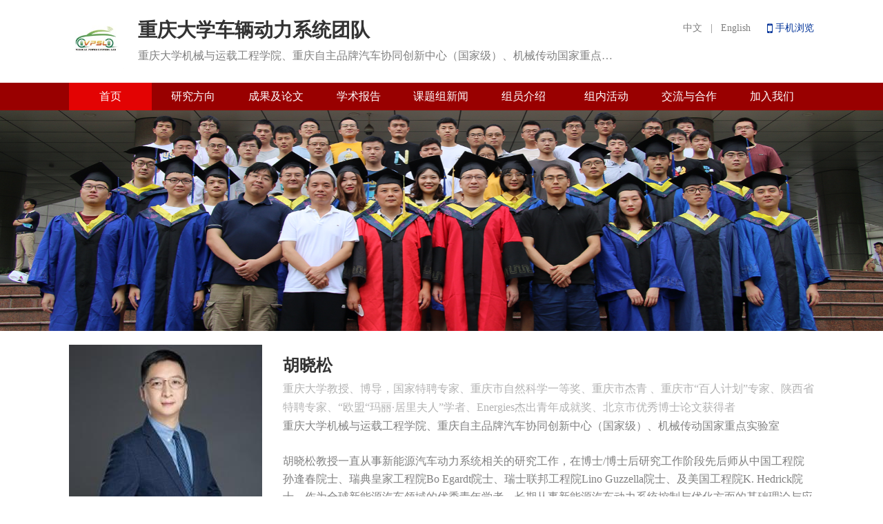

--- FILE ---
content_type: text/html;charset=UTF-8
request_url: https://www.x-mol.com/groups/hu_xiaosong
body_size: 5875
content:






<!DOCTYPE html>
<html lang="zh-CN">
<head>
    










<meta name="renderer" content="webkit">
<meta http-equiv="X-UA-Compatible" content="IE=Edge">
<meta name="viewport" content="width=device-width, initial-scale=1">
<meta charset="UTF-8">





<title>
重庆大学车辆动力系统团队
</title>

<meta name="keywords" content="重庆大学机械与运载工程学院、重庆自主品牌汽车协同创新中心（国家级）、机械传动国家重点实验室;重庆大学;重庆大学车辆动力系统团队;Vehicle Power System Lab;X-MOL学术平台"/>
    

<meta name="description" content="X-MOL学术平台，Top期刊论文图文内容每日更新，海内外课题组信息，行业新闻文摘，化学类网址导航，化学软件和数据库导航，及更多其他内容"/>
        

<link rel="stylesheet" href="https://scdn.x-mol.com/css/bootstrap.min.css"/>
<link rel="stylesheet" href="https://scdn.x-mol.com/css/researchGroup/subject.css?date=20240930"/>

<link rel="stylesheet" href="https://scdn.x-mol.com/css/researchGroup/temp1/subject-template01-01.css?date=20240930"/>
<link rel="stylesheet" href="https://scdn.x-mol.com/css/researchGroup/page.css?date=20240930"/>
<link rel="stylesheet" href="https://scdn.x-mol.com/css/font-awesome.css"/>
<!-- HTML5 Shim and Respond.js IE8 support of HTML5 elements and media queries -->
<!-- WARNING: Respond.js doesn't work if you view the page via file:// -->
<!--[if lt IE 9]>
<script src="http://cdn.bootcss.com/html5shiv/3.7.0/html5shiv.min.js"></script>
<script src="http://cdn.bootcss.com/respond.js/1.3.0/respond.min.js"></script>
<![endif]-->
<script src="https://scdn.x-mol.com/js/jquery.js"></script>
<script src="https://scdn.x-mol.com/js/jquery.qrcode.min.js"></script>
<link rel="shortcut icon" href="https://scdn.x-mol.com/css/images/favicon.ico"/>
<span style="display: none">415196</span>

</head>
<body>
    











<header class="header">
    <div class="header-logo-ar">
        <div class="logo">
            <a href="/groups/hu_xiaosong">
                <img id=null src='https://xpic.x-mol.com/20200207%2F1581065980146.jpg' class='pull-left'  />
            </a>
                <div class="logo-text pull-left"
                     style="width: 700px;overflow: hidden;text-overflow: ellipsis;white-space: nowrap;">
                    <a href="/groups/hu_xiaosong">
                        <span class="logo-big-title it28 it-bold"
                              title='重庆大学车辆动力系统团队'>
                            重庆大学车辆动力系统团队
                        </span>
                    </a>
                    <br>
                    <span class="logo-small-title"
                          title='重庆大学机械与运载工程学院、重庆自主品牌汽车协同创新中心（国家级）、机械传动国家重点实验室'>
                        重庆大学机械与运载工程学院、重庆自主品牌汽车协同创新中心（国家级）、机械传动国家重点实验室
                    </span>
                </div>
            </a>
        </div>

        <div class="header-quick-link">
            <span class="it14 space-right10">
                <a href="/groups/hu_xiaosong?lang=zh"> 中文</a> &nbsp;&nbsp;|&nbsp;&nbsp;
                <a href="/groups/hu_xiaosong?lang=en">English</a>
            </span>
            <span id="qr_span" class="space-left10 it14" style="color:#003399;cursor: pointer;background-color: white">
                <i aria-hidden="true" style="vertical-align: middle;" class="fa fa-mobile fa-lg"></i> 手机浏览
                <div id="qr_code_div" style="display: none;position: absolute;z-index:999;margin-left:930px;border: 1px solid #ddd;padding: 10px;background: #fff;">
                    <div id="qr_code"></div>
                    <div style="width: 100%;text-align: center;height: 25px;">扫一扫</div>
                </div>
            </span>

        </div>

        
    </div>
    <div class="header-menu">
        <div class="header-menu-ar">
            <ul>
                <li class="header-menu-ar-active">
                    <a href="/groups/hu_xiaosong">
                        首页
                    </a>
                </li>
                
                    
                        
                            <li class="">
                                <a href="/groups/hu_xiaosong/research">
                                    研究方向
                                </a>
                            </li>
                        
                        
                    
                
                    
                        
                            <li class="">
                                <a href="/groups/hu_xiaosong/publications">
                                    成果及论文
                                </a>
                            </li>
                        
                        
                    
                
                    
                        
                        
                            <li class="">
                                <a href="/groups/hu_xiaosong/baogao">
                                    学术报告
                                </a>
                            </li>
                        
                    
                
                    
                        
                            <li class="">
                                <a href="/groups/hu_xiaosong/news">
                                    课题组新闻
                                </a>
                            </li>
                        
                        
                    
                
                    
                        
                            <li class="">
                                <a href="/groups/hu_xiaosong/people">
                                    组员介绍
                                </a>
                            </li>
                        
                        
                    
                
                    
                        
                            <li class="">
                                <a href="/groups/hu_xiaosong/events">
                                    组内活动
                                </a>
                            </li>
                        
                        
                    
                
                    
                        
                        
                            <li class="">
                                <a href="/groups/hu_xiaosong/jiaoliuyuhezuo">
                                    交流与合作
                                </a>
                            </li>
                        
                    
                
                    
                        
                            <li class="">
                                <a href="/groups/hu_xiaosong/positions">
                                    加入我们
                                </a>
                            </li>
                        
                        
                    
                
                    
                
            </ul>
        </div>
    </div>
</header>

<script>
    $(document).ready(function () {
        var groupUrl = "hu_xiaosong";
        $(".header-quick-choose ul li").on("click", function() {
            var color = $(this).attr("data-color");
            $.ajax({
                url: "" + "/groups/" + groupUrl + "/chooseColor",
                type: "get",
                data: {color: color},
                complete: function(xhr, ts) {
                    if (ts === "error") {
                        alert("数据错误或者没有操作权限！");
                    } else {
                        window.location.reload();
                    }
                }
            });
        });

        $('#qr_code').qrcode({
            width: 150,
            height: 150,
            foreground: "#003399",
            text: "https://m.x-mol.com/groups/" + groupUrl
        });
        $("#qr_span").on("mouseover", function () {
            $('#qr_code_div').show();
        });
        $("#qr_span").on("mouseout", function () {
            $('#qr_code_div').hide();
        });
    });
</script>
    












<section class="container">

    
        <div class="header-banner">
            <img id=null src='https://xpic.x-mol.com/20201110%2F1604972014927.png' />
        </div>
    


    
        <div class="container-first">
            <div class="container-first-ar" style="padding:0;">
                <div class="container-content">
                    <div class="container-content-left">
                        <div class="container-content-left-pic">
                            <a target="_blank" href="/groups/hu_xiaosong/people/8206">
                                
                                    <img id=null src='https://xpic.x-mol.com/20210608%2F1623137734609.jpg' />
                                
                                
                            </a>
                        </div>
                    </div>
                    <div class="container-content-right">
                        <div class="container-content-left-info">
                            <span class="teacher-name-text space-right10" style="display: inline-block;">
                                <a target="_blank" href="/groups/hu_xiaosong/people/8206">
                                    胡晓松
                                </a>
                            </span>
                                    <span class="teacher-detail-info-text" style="display: inline-block;">
                                重庆大学教授、博导，国家特聘专家、重庆市自然科学一等奖、重庆市杰青 、重庆市“百人计划”专家、陕西省特聘专家、“欧盟“玛丽·居里夫人”学者、Energies杰出青年成就奖、北京市优秀博士论文获得者
                            </span>
                                    <span class="text-edd-1" title='重庆大学机械与运载工程学院、重庆自主品牌汽车协同创新中心（国家级）、机械传动国家重点实验室'>
                                重庆大学机械与运载工程学院、重庆自主品牌汽车协同创新中心（国家级）、机械传动国家重点实验室
                            </span>
                        </div>
                        <div class="container-content-right-text">
                            <a style="white-space: pre-wrap" target="_blank" href="/groups/hu_xiaosong/people/8206">胡晓松教授一直从事新能源汽车动力系统相关的研究工作，在博士/博士后研究工作阶段先后师从中国工程院孙逢春院士、瑞典皇家工程院Bo Egardt院士、瑞士联邦工程院Lino Guzzella院士、及美国工程院K. Hedrick院士。作为全球新能源汽车领域的优秀青年学者，长期从事新能源汽车动力系统控制与优化方面的基础理论与应用基础研究，做出了具有国际影响力的学术贡献。国际上率先提出锂离子动力电池模型有用性概念及基于此概念的状态估计、健康预测与最优充电算法，对关键瓶颈技术的突破起到重要推进作用；创新研究出机电复合动力传动系统的优化和控制方法，解决了构型分析、部件配置和能量管理的快速优化难题。</a>
                        </div>
                    </div>
                    <div class="clear-float"></div>
                </div>
            </div>
        </div>
    

    
        <div class="container-first" style="background:#fafafa;">
            <div class="container-first-ar">
                <div class="container-title">
                    <span class="container-title-text">研究方向</span>
                    <span class="pull-right">
                    <a href="/groups/hu_xiaosong/research">
                        更多&nbsp;>
                    </a>
                </span>
                </div>
                <div class="container-content text-edd-9" style="white-space: pre-wrap">一、车辆新型储能系统方向
模型与状态估计、热管理、电池成组管理、梯次利用

二、车辆电气化推进系统方向
混合动力系统物理层设计、混合动力传动系统能量管理与控制（信息层）、混合动力汽车振动噪声分析、传动控制

三、智能网联化控制方向
V2V/V2I、V2G/V2H
请点击右侧“更多”查看详细介绍！</div>
            </div>
        </div>
    


    
        <div class="container-first">
            <div class="container-first-ar">
                <div class="container-title">
                    <span class="container-title-text">课题组新闻</span>
                    <span class="pull-right">
                    <a href="/groups/hu_xiaosong/news">
                        更多&nbsp;>
                    </a>
                </span>
                </div>
                <div class="container-content" style="margin-bottom:0;">
                    <div class="container-content-left" style="width:48%;margin-right:2%;border-right:1px solid #e3e3e3;">
                        <div class="container-content-news-list">
                            <ul>
                                
                                    <li>
                                        <a target="_blank" href="/groups/hu_xiaosong/news/59451">
                                            欢迎阳光电源到VPSL课题组交流参观（2024.1）
                                        </a>
                                    </li>
                                
                                    <li>
                                        <a target="_blank" href="/groups/hu_xiaosong/news/59521">
                                            VPSL课题组荣获全国第一届能源电子产业创新大赛一等奖（2023.12）
                                        </a>
                                    </li>
                                
                                    <li>
                                        <a target="_blank" href="/groups/hu_xiaosong/news/56092">
                                            祝贺VPSL团队胡晓松教授当选IEEE Fellow！（2023.11）
                                        </a>
                                    </li>
                                
                                    <li>
                                        <a target="_blank" href="/groups/hu_xiaosong/news/55614">
                                            胡晓松教授入选2023年科睿唯安“全球高被引科学家”名单（2023.11）
                                        </a>
                                    </li>
                                
                                    <li>
                                        <a target="_blank" href="/groups/hu_xiaosong/news/59454">
                                            祝贺VPSL课题组车云弘、江露露、徐乐获得重庆大学优硕（博）论文奖（2023.9）
                                        </a>
                                    </li>
                                
                            </ul>
                        </div>
                    </div>
                    <div class="container-content-right-another">
                        <div class="container-content-news-list">
                            <ul>
                                
                                    <li>
                                        <a target="_blank" href="/groups/hu_xiaosong/news/25612">
                                            全球顶尖前10万科学家（2022.03）
                                        </a>
                                    </li>
                                
                                    <li>
                                        <a target="_blank" href="/groups/hu_xiaosong/news/22290">
                                            重庆市青年专家工作室领衔专家（2021.12）
                                        </a>
                                    </li>
                                
                                    <li>
                                        <a target="_blank" href="/groups/hu_xiaosong/news/22041">
                                            重庆市十佳科技青年奖（2021.12）
                                        </a>
                                    </li>
                                
                                    <li>
                                        <a target="_blank" href="/groups/hu_xiaosong/news/21850">
                                            重庆市自然科学奖一等奖（2021.12）
                                        </a>
                                    </li>
                                
                                    <li>
                                        <a target="_blank" href="/groups/hu_xiaosong/news/17914">
                                            VPSL团队研究成果参展2021智博会（2021.08）
                                        </a>
                                    </li>
                                
                            </ul>
                        </div>
                    </div>
                    <div class="clear-float"></div>
                </div>
            </div>
        </div>
    


    
        <div class="container-first" style="background:#fafafa;">
            <div class="container-first-ar" style="padding-bottom: 0;">
                <div class="container-title">
                    <span class="container-title-text">组内活动</span>
                    <span class="pull-right">
                        <a href="/groups/hu_xiaosong/events">
                            更多&nbsp;>
                        </a>
                    </span>
                </div>
                <div class="container-content">
                    <div class="team-list-ar">
                        <ul>
                            
                                <li>
                                    <a target="_blank" href="/groups/hu_xiaosong/events/4873">
                                        <img id=null src='https://xpic.x-mol.com/20200304%2F1583314871319.jpg' />
                                        <br>
                                        <span class="text-edd-2">
                                            参加2019年VPPC会议
                                        </span>
                                    </a>
                                </li>
                            
                                <li>
                                    <a target="_blank" href="/groups/hu_xiaosong/events/4876">
                                        <img id=null src='https://xpic.x-mol.com/20200304%2F1583331506990.jpg' />
                                        <br>
                                        <span class="text-edd-2">
                                            2019届毕业生留影
                                        </span>
                                    </a>
                                </li>
                            
                                <li>
                                    <a target="_blank" href="/groups/hu_xiaosong/events/4871">
                                        <img id=null src='https://xpic.x-mol.com/20200304%2F1583314501686.jpg' />
                                        <br>
                                        <span class="text-edd-2">
                                            贝尔法斯特女王大学Aoife Foley教授应邀来访
                                        </span>
                                    </a>
                                </li>
                            
                                <li>
                                    <a target="_blank" href="/groups/hu_xiaosong/events/4870">
                                        <img id=null src='https://xpic.x-mol.com/20200304%2F1583314316827.jpg' />
                                        <br>
                                        <span class="text-edd-2">
                                            胡晓松教授荣获美国SAE教育成就奖
                                        </span>
                                    </a>
                                </li>
                            
                            <div class="clear-float"></div>
                        </ul>
                    </div>
                </div>
            </div>
        </div>
    


    
        <div class="container-first" style="margin-bottom:20px;">
            <div class="container-first-ar" style="padding-bottom: 10px;">
                <div class="container-title">
                    <span class="container-title-text">友情链接</span>
                </div>
                <div class="container-content">
                    <div class="link-list-ar">
                        <ul>
                            
                                <li>
                                    <a target="_blank" href="http://www.cqu.edu.cn/"> 重庆大学</a>
                                </li>
                            
                                <li>
                                    <a target="_blank" href="http://www.cme.cqu.edu.cn/"> 重庆大学机械与运载工程学院</a>
                                </li>
                            
                                <li>
                                    <a target="_blank" href="http://qczx.cqu.edu.cn/"> 重庆自主品牌汽车协同创新中心</a>
                                </li>
                            
                                <li>
                                    <a target="_blank" href="http://yz.cqu.edu.cn/"> 重庆大学研究生招生信息网</a>
                                </li>
                            
                            <div class="clear-float"></div>
                        </ul>
                    </div>
                </div>
            </div>
        </div>
    

    
</section>

    




<footer class="footer" style="display: none;">
    <div class="footer-bottom-new">
        <span>




Copyright © 2014-2025 北京衮雪科技有限公司 All Rights Reserved&nbsp;&nbsp;&nbsp;&nbsp;</span>
        <span>
        <a href="https://beian.miit.gov.cn/" target="_blank">京ICP备11026495号-2</a> &nbsp;&nbsp;&nbsp;&nbsp;
            <a target="_blank" href="http://www.beian.gov.cn/portal/registerSystemInfo?recordcode=11010802027423"
               style="display:inline-block;text-decoration:none;height:20px;line-height:20px;">
                <img src="https://scdn.x-mol.com/css/images/beian.png" style="float:left;">
            京公网安备 11010802027423号
            </a>
        </span>
    </div>
    <div class="clear-float"></div>
    <div style="display: none;">
    







<!-- Piwik -->




























<script>
    var _hmt = _hmt || [];
    (function () {
        var hm = document.createElement("script");
        hm.src = "https://hm.baidu.com/hm.js?543e8bb9e2ec1a0b9400d55857a600b0";
        var s = document.getElementsByTagName("script")[0];
        s.parentNode.insertBefore(hm, s);
    })();
</script>

<img style="display: none" src="/test_count/1762030859459?cpr="/>



    













    <script>
        (function () {
            var bp = document.createElement('script');
            var curProtocol = window.location.protocol.split(':')[0];
            if (curProtocol === 'https') {
                bp.src = 'https://zz.bdstatic.com/linksubmit/push.js';
            } else {
                bp.src = 'http://push.zhanzhang.baidu.com/push.js';
            }
            var s = document.getElementsByTagName("script")[0];
            s.parentNode.insertBefore(bp, s);
        })();
    </script>


<div style="display: none">
    <script type="text/javascript" src="https://v1.cnzz.com/z_stat.php?id=1281175429&web_id=1281175429"></script>
</div>
















    </div>
</footer>
<script>
    function modifyFooter() {
        var headerHeight = document.getElementsByClassName("header")[0].scrollHeight;
        var containerHeight = document.getElementsByClassName("container")[0].scrollHeight;
        var footerHeight = 36;
        var allHeight = document.documentElement.clientHeight;

        var footer = document.getElementsByClassName("footer")[0];
        if ((headerHeight + containerHeight + footerHeight) < allHeight) {
            footer.style.position = "absolute";
            footer.style.bottom = "0";
        } else {
            footer.style.position = "";
            footer.style.bottom = "";
        }
        $("footer").show();
    }
    window.onload = function (ev) {
        modifyFooter();
    }
</script>
</body>
</html>

--- FILE ---
content_type: text/css
request_url: https://scdn.x-mol.com/css/researchGroup/subject.css?date=20240930
body_size: 2978
content:
html {
  font-family: sans-serif;
  -webkit-text-size-adjust: 100%;
  -ms-text-size-adjust: 100%;
}
body {
  margin: 0;
}
a {
  background: transparent;
}
a:active,
a:hover {
  outline: 0;
}
figure {
  margin: 1em 40px;
}
hr {
  height: 0;
  -moz-box-sizing: content-box;
  box-sizing: content-box;
}
pre {
  overflow: auto;
}
code,
kbd,
pre,
samp {
  font-family: monospace, monospace;
  font-size: 1em;
}
button,
input,
optgroup,
select,
textarea {
  margin: 0;
  font: inherit;
  color: inherit;
}
button {
  overflow: visible;
}
button,
select {
  text-transform: none;
}
button,
html input[type="button"],
input[type="reset"],
input[type="submit"] {
  -webkit-appearance: button;
  cursor: pointer;
}
button[disabled],
html input[disabled] {
  cursor: default;
}
button::-moz-focus-inner,
input::-moz-focus-inner {
  padding: 0;
  border: 0;
}
input {
  line-height: normal;
}
input[type="checkbox"],
input[type="radio"] {
  box-sizing: border-box;
  padding: 0;
}
input[type="number"]::-webkit-inner-spin-button,
input[type="number"]::-webkit-outer-spin-button {
  height: auto;
}
input[type="search"] {
  -webkit-box-sizing: content-box;
  -moz-box-sizing: content-box;
  box-sizing: content-box;
  -webkit-appearance: textfield;
}
input[type="search"]::-webkit-search-cancel-button,
input[type="search"]::-webkit-search-decoration {
  -webkit-appearance: none;
}
fieldset {
  padding: 0.35em 0.625em 0.75em;
  margin: 0 2px;
  border: 1px solid #c0c0c0;
}
legend {
  padding: 0;
  border: 0;
}
textarea {
  overflow: auto;
}
optgroup {
  font-weight: bold;
}
table {
  border-spacing: 0;
  border-collapse: collapse;
}
td,
th {
  padding: 0;
}
.it12 {
  font-size: 12px!important;
}
.it13 {
  font-size: 13px!important;
}
.it14 {
  font-size: 14px!important;
}
.it15 {
  font-size: 15px!important;
}
.it16 {
  font-size: 16px!important;
}
.it18 {
  font-size: 18px!important;
}
.it20 {
  font-size: 20px!important;
}
.it24 {
  font-size: 24px!important;
}
.it26 {
  font-size: 26px!important;
}
.it28 {
  font-size: 28px!important;
}
.it-red {
  color: red;
}
.it-bold {
  font-weight: bold;
}
.it-light-gary {
  color: #b3b3b3;
}
.it-big-red {
  color: #990000;
}
.space-right10 {
  margin-right: 10px !important;
}
.space-left10 {
  margin-left: 10px !important;
}
.space-top10 {
  margin-top: 10px!important;
}
.space-bottom10 {
  margin-bottom: 10px!important;
}
.space-pright10 {
  padding-right: 10px !important;
}
.space-pleft10 {
  padding-left: 10px !important;
}
.space-ptop10 {
  padding-top: 10px!important;
}
.space-pbottom10 {
  padding-bottom: 10px!important;
}
.space-ptop15 {
  padding-top: 15px!important;
}
.space-left5 {
  margin-left: 5px !important;
}
.text-edd-9 {
  overflow: hidden;
  text-overflow: ellipsis;
  display: -webkit-box;
  line-height: 26px;
  -webkit-line-clamp: 9;
  -webkit-box-orient: vertical;
}
.text-edd-2 {
  overflow: hidden;
  text-overflow: ellipsis;
  display: -webkit-box;
  line-height: 26px;
  height: 52px;
  -webkit-line-clamp: 2;
  -webkit-box-orient: vertical;
}
.text-edd-1 {
  overflow: hidden;
  text-overflow: ellipsis;
  white-space: nowrap;
  width: 100%;
}
* {
  -webkit-box-sizing: border-box;
  -moz-box-sizing: border-box;
  box-sizing: border-box;
}
/*less*/
body {
  font-size: 16px;
  line-height: 1.7;
  color: #808080;
  font-family: "微软雅黑", "黑体";
  background: #fff;
  -moz-box-sizing: border-box;
  /*Firefox3.5+*/
  -webkit-box-sizing: border-box;
  /*Safari3.2+*/
  -o-box-sizing: border-box;
  /*Opera9.6*/
  -ms-box-sizing: border-box;
  /*IE8*/
  box-sizing: border-box;
  /*W3C标准(IE9+，Safari5.1+,Chrome10.0+,Opera10.6+都符合box-sizing的w3c标准语法)*/
}
img {
  border: 0;
  -ms-interpolation-mode: bicubic;
  margin: 0;
  padding: 0;
}
p {
  margin-top: 0;
  margin-bottom: 10px;
  font-size: 16px;
  color: #808080;
  word-wrap: break-word;
}
a {
  color: #808080;
  text-decoration: none;
  outline: none;
}
a:link {
  color: #808080;
  text-decoration: none;
  outline: none;
}
a:visited {
  color: #808080;
  text-decoration: none;
}
a:hover {
  color: #E30303;
  text-decoration: none;
}
a:active {
  color: #E30303;
  text-decoration: none;
}
ul,
li {
  list-style: none;
  margin: 0;
  padding: 0;
}
.pull-right {
  float: right;
}
.pull-left {
  float: left;
}
.clear-float {
  clear: both;
  height: 0;
  font-size: 0px;
  line-height: 0px;
  OVERFLOW: hidden;
  padding: 0;
  margin: 0;
  border: 0;
}
.header {
  width: 100%;
}
.header-line {
  width: 100%;
  height: 16px;
  background-color: #808080;
}
.header-logo-ar {
  width: 1080px;
  height: 120px;
  margin: 0 auto;
}
.header-logo-ar .logo {
  width: 80%;
  margin: 20px 0;
  float: left;
}
.header-logo-ar .logo img {
  max-height: 80px;
  max-width: 100px;
}
.header-logo-ar .logo-text {
  margin-left: 20px;
}
.header-quick-link {
  padding-top: 26px;
  text-align: right;
}
.header-quick-choose {
  float: right;
  padding-top: 15px;
}
.header-quick-choose ul {
  margin: 0;
  padding: 0;
  list-style: none;
}
.header-quick-choose ul li {
  margin: 0 15px 0 0;
  padding: 0;
  list-style: none;
  float: left;
}
.header-quick-choose-active {
  border: 3px solid #e1e1e1;
}
.header-quick-choose ul li:last-child {
  margin-right: 0;
}
.header-quick-choose ul li span {
  width: 24px;
  height: 24px;
  display: inline-block;
}
.logo-big-title {
  color: #333333;
}
.logo-small-title {
  color: #808080;
}
.header-menu {
  width: 100%;
  height: 40px;
  background-color: #990000;
}
.header-menu-ar {
  width: 1080px;
  height: 40px;
  margin: 0 auto;
}
.header-menu-ar ul {
  width: 100%;
  height: 40px;
  margin: 0;
  padding: 0;
  list-style: none;
  float: left;
}
.header-menu-ar ul li {
  float: left;
  display: inline-block;
  width: 11.1%;
  line-height: 40px;
  text-align: center;
  margin: 0;
  padding: 0;
  list-style: none;
  color: #fff;
}
.header-menu-ar ul li a {
  float: left;
  width: 100%;
  display: inline-block;
  color: #fff;
}
.header-menu-ar ul li a:hover {
  float: left;
  width: 100%;
  display: inline-block;
  background-color: #E30303;
}
.header-menu-ar-active {
  float: left;
  width: 100%;
  display: inline-block;
  background-color: #E30303;
}
.header-banner {
  width: 100%;
  overflow: hidden;
  /*background: url("../images/banner.jpg") no-repeat center center;*/
}
.header-banner img {
  width: 100%;
  /*min-width:100%;
  height:480px;
  overflow: hidden;*/
}
.container {
  width: 100%;
  padding: 0;
}
.container-first {
  width: 100%;
}
.container-first table {
  min-width: 50px;
}
.container-first table td {
  border: 1px solid #e3e3e3;
  padding: 2px 5px;
}
.container-first-ar {
  width: 1080px;
  margin: 0 auto;
  padding: 30px 0;
}
.container-title {
  width: 100%;
  line-height: 40px;
  border-bottom: 1px solid #e3e3e3;
}
.container-title-text {
  font-size: 22px;
  font-weight: bold;
  color: #660101;
}
.container-content {
  width: 100%;
  margin: 20px 0 10px 0;
}
.container-content-left {
  width: 310px;
  float: left;
  line-height: 2;
}
.container-content-left-pic {
  float: left;
}
.container-content-left-pic img {
  width: 280px;
  height: 280px;
}
.container-content-left-info {
  float: left;
  width: 100%;
  margin: 10px 0 25px 0;
}
.container-content-left-info span {
  display: block;
}
.teacher-name-text {
  font-size: 24px;
  font-weight: bold;
  color: #333333;
}
.teacher-name-text a {
  color: #333333;
}
.teacher-detail-info-text {
  color: #b3b3b3;
}
.teacher-list-ar {
  width: 100%;
}
.teacher-list-ar ul {
  width: 100%;
  list-style: none;
  margin: 0;
  padding: 0;
}
.teacher-list-ar li {
  width: 20%;
  float: left;
  list-style: none;
  margin: 0;
  padding: 0;
  text-align: center;
  color: #333333;
}
.teacher-list-ar li a {
  color: #1C87EA;
}
.teacher-list-ar li a:hover {
  color: #1C87EA;
}
.teacher-list-ar li img {
  width: 140px;
  height: 140px;
  border-radius: 100%;
  border: 2px solid #ff6600;
}
.container-content-right {
  width: 770px;
  float: left;
}
.container-content-right-another {
  width: 50%;
  float: left;
}
.container-content-news-list {
  width: 100%;
  float: left;
}
.container-content-news-list ul {
  width: 100%;
  margin: 0;
  padding: 0;
  list-style: none;
}
.container-content-news-list ul li {
  width: 100%;
  margin: 0;
  padding: 0;
  list-style: none;
  line-height: 2.2;
  white-space: nowrap;
  overflow: hidden;
  text-overflow: ellipsis;
}
.container-content-right-text {
  width: 100%;
  line-height: 26px;
  height: 182px;
  overflow: hidden;
  text-overflow: ellipsis;
  display: -webkit-box;
  -webkit-line-clamp: 7;
  -webkit-box-orient: vertical;
}
.team-list-ar {
  width: 100%;
}
.team-list-ar ul {
  width: 100%;
  list-style: none;
  margin: 0;
  padding: 0;
}
.team-list-ar li {
  width: 25%;
  float: left;
  list-style: none;
  margin: 0;
  padding: 0;
  text-align: center;
  margin-bottom: 20px;
}
.team-list-ar li img {
  width: 262px;
  height: 185px;
  border: 1px solid #b3b3b3;
}
.team-list-ar li a {
  color: #333333;
}
.team-list-ar li a:hover {
  color: #E30303;
}
.link-list-ar {
  width: 100%;
}
.link-list-ar ul {
  width: 100%;
  list-style: none;
  margin: 0;
  padding: 0;
}
.link-list-ar li {
  width: 32%;
  float: left;
  list-style: none;
  margin: 0;
  text-align: left;
  padding-bottom: 5px;
  margin-right: 1%;
  border-right: 1px solid #e3e3e3;
  white-space: nowrap;
  overflow: hidden;
  -ms-text-overflow: ellipsis;
  text-overflow: ellipsis;
}
.link-list-ar li:nth-child(3n) {
  border-right: 0;
}
.container-first-career {
  width: 48%;
  margin-right: 2%;
  float: left;
}
.footer {
  width: 100%;
}
.footer-new {
  width: 100%;
  float: left;
  margin-top: 20px;
  background: #fafafa;
  border-top: 1px solid #e3e3e3;
}
.footer-content-new {
  width: 1080px;
  margin: 0 auto;
  padding: 15px 0;
}
.footer-content-new ul {
  width: 100%;
  text-align: center;
  list-style: none;
  margin: 0;
  padding: 0;
}
.footer-content-new-left {
  width: 750px;
  float: left;
  border-right: 1px solid #e6e6e6;
}
.footer-content-new-left ul li {
  float: left;
  text-align: center;
  list-style: none;
  margin: 0;
  padding: 0px 10px;
  color: #333333;
  width: 33%;
  line-height: 42px;
  text-align: left;
}
.footer-content-new-left ul li a {
  color: #333333;
}
.footer-content-new-left ul li a:hover {
  color: #E30303;
}
.footer-text-new {
  float: left;
  width: 370px;
  text-align: left;
  padding: 0px 40px;
  color: #333333;
  border-right: 1px solid #e3e3e3;
}
.footer-content-new-right {
  float: left;
  padding: 0 0 0 30px;
}
.footer-bottom-new {
  float: left;
  width: 100%;
  text-align: center;
  font-size: 13px;
  line-height: 36px;
  height: 36px;
  color: #b3b3b3;
  background: #4d4d4d;
  margin-top: 15px;
}
/*内页CSS开始*/
.container-current-page {
  width: 100%;
  margin-bottom: 30px;
}
.member-teacher-info {
  width: 100%;
}
.member-teacher-info ul {
  width: 100%;
}
.member-teacher-info ul li {
  width: 100%;
  float: left;
  margin: 0;
  padding: 30px 0;
  border-bottom: 1px solid #e3e3e3;
}
.member-teacher-info-ar {
  float: left;
  width: 900px;
  margin-left: 30px;
}
.member-teacher-info-ar span {
  display: inline-block;
}
.member-on {
  width: 100%;
  margin-top: 50px;
}
.member-teacher-list-ar li {
  width: 20%;
  float: left;
  list-style: none;
  margin: 0;
  padding: 0;
  margin-bottom: 60px;
  text-align: center;
  color: #333333;
  height: 200px;
}
.member-teacher-list-ar li a {
  color: #1C87EA;
}
.member-teacher-list-ar li a:hover {
  color: #1C87EA;
}
.member-teacher-list-ar li img {
  width: 140px;
  height: 140px;
  border-radius: 100%;
  border: 2px solid #ff6600;
}
.member-history {
  width: 100%;
}
.member-history-ar {
  width: 100%;
}
.member-history-ar ul {
  width: 100%;
}
.member-history-ar ul li {
  width: 100%;
  margin-bottom: 20px;
}
.member-history-career {
  display: inline-block;
  float: left;
  width: 180px;
  color: #333333;
  font-weight: bold;
}
.member-history-career-list {
  width: 100%;
  float: left;
}
.member-history-career-list ul {
  width: 100%;
}
.member-history-career-list ul li {
  width: 20%;
  float: left;
  margin-bottom: 16px;
}
.member-name-text {
  color: #333333;
}
.member-date-text {
  font-size: 14px;
  color: #b3b3b3;
}
.member-detail-info {
  float: left;
  width: 100%;
  margin-top: 20px;
  border-top: 1px solid #e3e3e3;
}
.member-detail-info a {
  color: #1C87EA;
}
.member-detail-info img {
  max-width: 100%;
}
.member-detail-info ol li {
  list-style: decimal!important;
}
.member-detail-info ul li {
  list-style: disc!important;
}
.member-detail-list {
  float: left;
  width: 100%;
  margin-top: 5px;
}
.member-content-left {
  width: 50%;
  float: left;
  line-height: 2;
}
.member-content-left-pic {
  float: left;
}
.member-content-left-pic img {
  width: 140px;
  height: 140px;
  border-radius: 100%;
  border: 2px solid #ff6600;
}
.member-content-left-info {
  float: left;
  width: 300px;
  margin-left: 30px;
  margin-top: 12px;
}
.member-content-left-info span {
  display: block;
}
.news-content-news-list {
  width: 100%;
  float: left;
}
.news-content-news-list ul {
  width: 100%;
  margin: 0;
  padding: 0;
  list-style: none;
}
.news-content-news-list ul li {
  width: 100%;
  margin: 0;
  padding: 5px 0;
  list-style: none;
  line-height: 2.2;
  border-bottom: 1px solid #e3e3e3;
}
.news-list-text-one {
  display: inline-block;
  width: 950px;
  overflow: hidden;
  text-overflow: ellipsis;
  white-space: nowrap;
  vertical-align: top;
}
.footer-num {
  width: 100%;
  height: 50px;
  line-height: 50px;
  font-size: 14px;
  background: #fafafa;
  padding-right: 10px;
  text-align: right;
}


--- FILE ---
content_type: text/css
request_url: https://scdn.x-mol.com/css/researchGroup/temp1/subject-template01-01.css?date=20240930
body_size: 579
content:
.it-big-red {
  color: #990000;
}
a:hover {
  color: #E30303;
}
a:active {
  color: #E30303;
}
.header-menu {
  background-color: #990000;
}
.header-menu-ar ul li a:hover {
  background-color: #E30303;
}
.header-menu-ar-active {
  background-color: #E30303;
}
.container-title-text {
  color: #660101;
}
.team-list-ar li a:hover {
  color: #E30303;
}
.footer-content-new-left ul li a:hover {
  color: #E30303;
}
.member-teacher-list-ar li a {
  color: #1C87EA;
}
.member-teacher-list-ar li a:hover {
  color: #1C87EA;
}
.member-detail-info a {
  color: #1C87EA;
}
